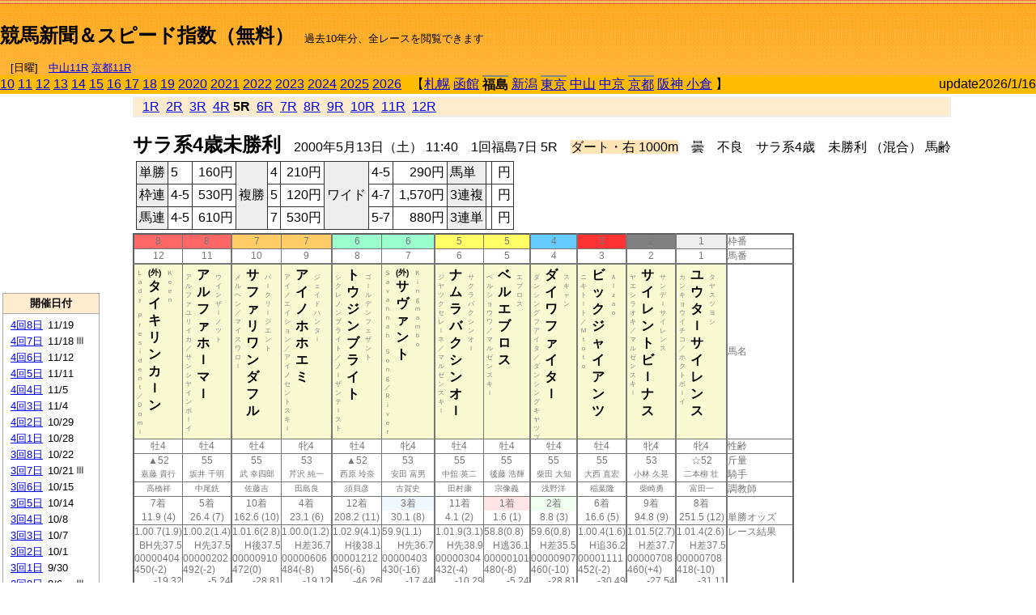

--- FILE ---
content_type: text/html; charset=Shift_JIS
request_url: http://jiro8.sakura.ne.jp/index.php?code=0003010705
body_size: 59278
content:
<!DOCTYPE HTML PUBLIC "-//W3C//DTD HTML 4.01 Transitional//EN">

<html lang="ja">

<head>
<!--<meta http-equiv="Content-Type" content="text/html; charset=Shift_JIS">-->
<!--<meta http-equiv="Content-Type" content="text/html; charset=UTF-8">-->
<meta http-equiv="Content-Type" content="text/html; charset=Shift_JIS">

<meta http-equiv="Content-Script-Type" content="text/javascript">
<META name="y_key" content="0b403f35a5bcfbbe">
<meta name="description" content="スピード指数、競馬新聞、出馬表、馬柱、先行指数、ペース指数、上がり指数、レース結果を無料で過去１０年分閲覧できます。西田式をベースに穴馬を予想でき的中率、回収率も高いコンピュータ馬券">
<meta name="keywords" content="競馬新聞,無料,スピード指数,出馬表,馬柱,予想,穴,西田式,過去,結果">
<LINK rel="stylesheet" type="text/css" href="style12.css" media="all" />
<LINK rel="stylesheet" type="text/css" href="style32.css" media="print" />
<!--<link rel="stylesheet" type="text/css" href="pstyle.css" media="print" />-->

<title>競馬新聞＆スピード指数（無料）</title>



<style type="text/css">
<!--
	@media print {
		.no_print {display:none;}
	}
	@page { margin-top: 20px; margin-bottom: 0px;}
-->
</style>

<script type="text/javascript">
<!--
function dbcl(row) {
	url = "index.php?code=";
	window.open(url + row  ,"OpenWindow","");
}
function dbcl2(row) {
	url = "index.php?code=";
	window.open(url + row + "&code2=1"  ,"_self","");
}
//-->
</script>

<!-- google analytics -->




</head>



<body bgcolor="#FFFFFF" leftmargin="0" topmargin="0" rightmargin="0" marginwidth="0" marginheight="0">



<table width='100%' border='0' cellspacing='0' cellpadding='0' background='top_back.gif' summary='馬柱' class='no_print'><tr><td height='75' valign='top' nowrap><b><font size='+2'><br><a href='https://jiro8.sakura.ne.jp/' class=ca1>競馬新聞＆スピード指数（無料）</a></font></b><font size='-1'>　過去10年分、全レースを閲覧できます<br><br>　[日曜]　<a href='/index.php?code=2606010711'>中山11R</a> <a href='/index.php?code=2608010711'>京都11R</a></font></td><td nowrap></td><td valign='top' align='right' nowrap><b><div style='display: inline-block; _display: inline;'><table><tr><td height='1'></td></tr></table>
<script async src="https://pagead2.googlesyndication.com/pagead/js/adsbygoogle.js?client=ca-pub-8377013184421915"
     crossorigin="anonymous"></script>
<!-- 9 -->
<ins class="adsbygoogle"
     style="display:inline-block;width:468px;height:60px"
     data-ad-client="ca-pub-8377013184421915"
     data-ad-slot="2362522969"></ins>
<script>
     (adsbygoogle = window.adsbygoogle || []).push({});
</script>




</div></b></td></tr></table><table border=0 cellspacing=0 cellpadding=0 bgcolor='#ffbb00' summary='-' class='no_print'><tr><td nowrap><a href='https://jiro8.sakura.ne.jp/index.php?code=1003010705'>10</a> <a href='https://jiro8.sakura.ne.jp/index.php?code=1103010705'>11</a> <a href='https://jiro8.sakura.ne.jp/index.php?code=1203010705'>12</a> <a href='https://jiro8.sakura.ne.jp/index.php?code=1303010705'>13</a> <a href='https://jiro8.sakura.ne.jp/index.php?code=1403010705'>14</a> <a href='https://jiro8.sakura.ne.jp/index.php?code=1503010705'>15</a> <a href='https://jiro8.sakura.ne.jp/index.php?code=1603010705'>16</a> <a href='https://jiro8.sakura.ne.jp/index.php?code=1703010705'>17</a> <a href='https://jiro8.sakura.ne.jp/index.php?code=1803010705'>18</a> <a href='https://jiro8.sakura.ne.jp/index.php?code=1903010705'>19</a> <a href='https://jiro8.sakura.ne.jp/index.php?code=2003010705'>2020</a> <a href='https://jiro8.sakura.ne.jp/index.php?code=2103010705'>2021</a> <a href='https://jiro8.sakura.ne.jp/index.php?code=2203010705'>2022</a> <a href='https://jiro8.sakura.ne.jp/index.php?code=2303010705'>2023</a> <a href='https://jiro8.sakura.ne.jp/index.php?code=2403010705'>2024</a> <a href='https://jiro8.sakura.ne.jp/index.php?code=2503010705'>2025</a> <a href='https://jiro8.sakura.ne.jp/index.php?code=2603010705'>2026</a> </td><td align='left' nowrap width='100%'><table border=0 cellspacing=0 cellpadding=0 bordercolor='#ffbb00' summary='-'><tr><td>&nbsp;&nbsp;&nbsp;【</td><td nowrap><a href='https://jiro8.sakura.ne.jp/index.php?code=0001999905'>札幌</a></td><td>&nbsp;</td><td nowrap><a href='https://jiro8.sakura.ne.jp/index.php?code=0002999905'>函館</a></td><td>&nbsp;</td><td nowrap class='c81'><b>福島</b></td><td>&nbsp;</td><td nowrap><a href='https://jiro8.sakura.ne.jp/index.php?code=0004999905'>新潟</a></td><td>&nbsp;</td><td nowrap class='c81'><a href='https://jiro8.sakura.ne.jp/index.php?code=0005020705'>東京</a></td><td>&nbsp;</td><td nowrap><a href='https://jiro8.sakura.ne.jp/index.php?code=0006999905'>中山</a></td><td>&nbsp;</td><td nowrap><a href='https://jiro8.sakura.ne.jp/index.php?code=0007999905'>中京</a></td><td>&nbsp;</td><td nowrap class='c81'><a href='https://jiro8.sakura.ne.jp/index.php?code=0008030705'>京都</a></td><td>&nbsp;</td><td nowrap><a href='https://jiro8.sakura.ne.jp/index.php?code=0009999905'>阪神</a></td><td>&nbsp;</td><td nowrap><a href='https://jiro8.sakura.ne.jp/index.php?code=0010999905'>小倉</a></td><td>&nbsp;</td><td>】</td></tr></table></td><td align='right' nowrap>update2026/1/16</td></tr></table><table summary='-'><tr><TD valign='top'><TABLE width=120 cellspacing=0 cellpadding=0 border=0 summary='-' class='no_print'><tr><td>
<script async src="//pagead2.googlesyndication.com/pagead/js/adsbygoogle.js"></script>
<!-- 6 -->
<ins class="adsbygoogle"
     style="display:inline-block;width:120px;height:240px"
     data-ad-client="ca-pub-8377013184421915"
     data-ad-slot="2599712389"></ins>
<script>
(adsbygoogle = window.adsbygoogle || []).push({});
</script>


</td></tr><tr><td height='3'></td></tr></table><TABLE width='120' cellspacing='0' cellpadding='0' border='0' summary='-' class='no_print'><tr bgcolor='#AAAAAA'><td><TABLE width='100%' cellspacing='1' cellpadding='3' border='0' summary='-'><tr><td bgcolor='#FFEBCD' width='180' align='center'><b><font size='-1'>開催日付</font></b></td></tr><TR><TD bgcolor='#FFFFFF'><table cellpadding='0' summary='-'><tr><td class='f21'>&nbsp;<a href='https://jiro8.sakura.ne.jp/index.php?code=0003040805'>4回8日</a></td><td class='f21'>11/19</td><td class='f22'>
</td></tr><tr><td class='f21'>&nbsp;<a href='https://jiro8.sakura.ne.jp/index.php?code=0003040705'>4回7日</a></td><td class='f21'>11/18</td><td class='f22'>Ⅲ
</td></tr><tr><td class='f21'>&nbsp;<a href='https://jiro8.sakura.ne.jp/index.php?code=0003040605'>4回6日</a></td><td class='f21'>11/12</td><td class='f22'>
</td></tr><tr><td class='f21'>&nbsp;<a href='https://jiro8.sakura.ne.jp/index.php?code=0003040505'>4回5日</a></td><td class='f21'>11/11</td><td class='f22'>
</td></tr><tr><td class='f21'>&nbsp;<a href='https://jiro8.sakura.ne.jp/index.php?code=0003040405'>4回4日</a></td><td class='f21'>11/5</td><td class='f22'>
</td></tr><tr><td class='f21'>&nbsp;<a href='https://jiro8.sakura.ne.jp/index.php?code=0003040305'>4回3日</a></td><td class='f21'>11/4</td><td class='f22'>
</td></tr><tr><td class='f21'>&nbsp;<a href='https://jiro8.sakura.ne.jp/index.php?code=0003040205'>4回2日</a></td><td class='f21'>10/29</td><td class='f22'>
</td></tr><tr><td class='f21'>&nbsp;<a href='https://jiro8.sakura.ne.jp/index.php?code=0003040105'>4回1日</a></td><td class='f21'>10/28</td><td class='f22'>
</td></tr><tr><td class='f21'>&nbsp;<a href='https://jiro8.sakura.ne.jp/index.php?code=0003030805'>3回8日</a></td><td class='f21'>10/22</td><td class='f22'>
</td></tr><tr><td class='f21'>&nbsp;<a href='https://jiro8.sakura.ne.jp/index.php?code=0003030705'>3回7日</a></td><td class='f21'>10/21</td><td class='f22'>Ⅲ
</td></tr><tr><td class='f21'>&nbsp;<a href='https://jiro8.sakura.ne.jp/index.php?code=0003030605'>3回6日</a></td><td class='f21'>10/15</td><td class='f22'>
</td></tr><tr><td class='f21'>&nbsp;<a href='https://jiro8.sakura.ne.jp/index.php?code=0003030505'>3回5日</a></td><td class='f21'>10/14</td><td class='f22'>
</td></tr><tr><td class='f21'>&nbsp;<a href='https://jiro8.sakura.ne.jp/index.php?code=0003030405'>3回4日</a></td><td class='f21'>10/8</td><td class='f22'>
</td></tr><tr><td class='f21'>&nbsp;<a href='https://jiro8.sakura.ne.jp/index.php?code=0003030305'>3回3日</a></td><td class='f21'>10/7</td><td class='f22'>
</td></tr><tr><td class='f21'>&nbsp;<a href='https://jiro8.sakura.ne.jp/index.php?code=0003030205'>3回2日</a></td><td class='f21'>10/1</td><td class='f22'>
</td></tr><tr><td class='f21'>&nbsp;<a href='https://jiro8.sakura.ne.jp/index.php?code=0003030105'>3回1日</a></td><td class='f21'>9/30</td><td class='f22'>
</td></tr><tr><td class='f21'>&nbsp;<a href='https://jiro8.sakura.ne.jp/index.php?code=0003020805'>2回8日</a></td><td class='f21'>8/6</td><td class='f22'>Ⅲ
</td></tr><tr><td class='f21'>&nbsp;<a href='https://jiro8.sakura.ne.jp/index.php?code=0003020705'>2回7日</a></td><td class='f21'>8/5</td><td class='f22'>
</td></tr><tr><td class='f21'>&nbsp;<a href='https://jiro8.sakura.ne.jp/index.php?code=0003020605'>2回6日</a></td><td class='f21'>7/30</td><td class='f22'>
</td></tr><tr><td class='f21'>&nbsp;<a href='https://jiro8.sakura.ne.jp/index.php?code=0003020505'>2回5日</a></td><td class='f21'>7/29</td><td class='f22'>
</td></tr><tr><td class='f21'>&nbsp;<a href='https://jiro8.sakura.ne.jp/index.php?code=0003020405'>2回4日</a></td><td class='f21'>7/23</td><td class='f22'>
</td></tr><tr><td class='f21'>&nbsp;<a href='https://jiro8.sakura.ne.jp/index.php?code=0003020305'>2回3日</a></td><td class='f21'>7/22</td><td class='f22'>
</td></tr><tr><td class='f21'>&nbsp;<a href='https://jiro8.sakura.ne.jp/index.php?code=0003020205'>2回2日</a></td><td class='f21'>7/16</td><td class='f22'>
</td></tr><tr><td class='f21'>&nbsp;<a href='https://jiro8.sakura.ne.jp/index.php?code=0003020105'>2回1日</a></td><td class='f21'>7/15</td><td class='f22'>
</td></tr><tr><td class='f21'>&nbsp;<a href='https://jiro8.sakura.ne.jp/index.php?code=0003010805'>1回8日</a></td><td class='f21'>5/14</td><td class='f22'>Ⅲ
</td></tr><tr><td class='f21'>&nbsp;&nbsp;<b>1回7日</b></td><td class='f21'>5/13</td><td class='f22'>
</td></tr><tr><td class='f21'>&nbsp;<a href='https://jiro8.sakura.ne.jp/index.php?code=0003010605'>1回6日</a></td><td class='f21'>5/7</td><td class='f22'>
</td></tr><tr><td class='f21'>&nbsp;<a href='https://jiro8.sakura.ne.jp/index.php?code=0003010505'>1回5日</a></td><td class='f21'>5/6</td><td class='f22'>
</td></tr><tr><td class='f21'>&nbsp;<a href='https://jiro8.sakura.ne.jp/index.php?code=0003010405'>1回4日</a></td><td class='f21'>4/30</td><td class='f22'>
</td></tr><tr><td class='f21'>&nbsp;<a href='https://jiro8.sakura.ne.jp/index.php?code=0003010305'>1回3日</a></td><td class='f21'>4/29</td><td class='f22'>
</td></tr><tr><td class='f21'>&nbsp;<a href='https://jiro8.sakura.ne.jp/index.php?code=0003010205'>1回2日</a></td><td class='f21'>4/23</td><td class='f22'>
</td></tr><tr><td class='f21'>&nbsp;<a href='https://jiro8.sakura.ne.jp/index.php?code=0003010105'>1回1日</a></td><td class='f21'>4/22</td><td class='f22'>
</td></tr><tr><td>&nbsp;</td></tr></table></TD></TR><tr><td bgcolor='#FFEBCD' width='180' align='center'><b><font size='-1'>Menu</font></b></td></tr><TR><TD bgcolor='#FFFFFF'><table cellpadding='0' summary='-'><tr><td>&nbsp;<a href='index.php'><font size='-1'>トップページ</font></a></td></tr><tr><td>&nbsp;<a href='https://jiro8.sakura.ne.jp/index2.php?code=0003010705' target='_blank'><font size='-1'>横書き版</font></a></td></tr><tr><td>&nbsp;<a href='speed.html' target='_blank'><font size='-1'>ｽﾋﾟｰﾄﾞ指数の説明</font></a></td></tr><tr><td>&nbsp;<a href='ranking.php' target='_blank'><font size='-1'>ランキング</font></a></td></tr><tr><td>&nbsp; </td></tr><tr><td height="15"></td></tr>



</table>
</td></tr></TABLE></td></tr></TABLE>

<!--<font size=-1>update 2009/12/20</font>-->
<font size=-2 class="no_print">&nbsp;当サイトはリンクフリーです</font>
<br class="no_print"><font size=-1 class="no_print">*出馬表は前日更新</font><br>
<font size=-2 class="no_print">&nbsp;<a href='https://form1.fc2.com/form/?id=746822' target="_blank">問い合わせ</a></font>


</TD><td>&nbsp;　
</td><td valign="top">


<table width="100%" border="1" cellpadding="2" cellspacing="0" bordercolor="#eeeeee" summary="-" class="no_print"><tr><td  bgcolor="#FFEBCD">
&nbsp; <a href='https://jiro8.sakura.ne.jp/index.php?code=0003010701'>1R</a>&nbsp; <a href='https://jiro8.sakura.ne.jp/index.php?code=0003010702'>2R</a>&nbsp; <a href='https://jiro8.sakura.ne.jp/index.php?code=0003010703'>3R</a>&nbsp; <a href='https://jiro8.sakura.ne.jp/index.php?code=0003010704'>4R</a>&nbsp;<b>5R</b>&nbsp; <a href='https://jiro8.sakura.ne.jp/index.php?code=0003010706'>6R</a>&nbsp; <a href='https://jiro8.sakura.ne.jp/index.php?code=0003010707'>7R</a>&nbsp; <a href='https://jiro8.sakura.ne.jp/index.php?code=0003010708'>8R</a>&nbsp; <a href='https://jiro8.sakura.ne.jp/index.php?code=0003010709'>9R</a>&nbsp; <a href='https://jiro8.sakura.ne.jp/index.php?code=0003010710'>10R</a>&nbsp; <a href='https://jiro8.sakura.ne.jp/index.php?code=0003010711'>11R</a>&nbsp; <a href='https://jiro8.sakura.ne.jp/index.php?code=0003010712'>12R</a>
</td></tr></table>



<br class="no_print">

<NOBR><b><font size='+2'>サラ系4歳未勝利</font></b>　2000年5月13日（土） 11:40　1回福島7日 5R　<font style='background-color:#FFE4B5'>ダート・右 1000m</font>　曇　不良　サラ系4歳　未勝利 （混合） 馬齢</NOBR><table class="no_print" cellspacing=3 summary="-"><tr><td><table class="ct5" border=1 cellpadding=3 cellspacing=0 summary="-"><tr><td bgcolor='#eeeeee'>単勝</td><td>5</td><td align=right>&nbsp;160円</td><td bgcolor='#eeeeee' rowspan=3>複勝</td><td>4</td><td align=right>&nbsp;210円</td><td bgcolor='#eeeeee' rowspan=3>ワイド</td><td>4-5</td><td align=right>&nbsp;290円</td><td bgcolor='#eeeeee'>馬単</td><td></td><td align=right>&nbsp;円</td></tr><tr><td bgcolor='#eeeeee'>枠連</td><td>4-5</td><td align=right>&nbsp;530円</td><td>5</td><td align=right>&nbsp;120円</td><td>4-7</td><td align=right>&nbsp;1,570円</td><td bgcolor='#eeeeee'>3連複</td><td></td><td align=right>&nbsp;円</td></tr><tr><td bgcolor='#eeeeee'>馬連</td><td>4-5</td><td align=right>&nbsp;610円</td><td>7</td><td align=right>&nbsp;530円</td><td>5-7</td><td align=right>&nbsp;880円</td><td bgcolor='#eeeeee'>3連単</td><td></td><td align=right>&nbsp;円</td></tr></table><td></tr></table><table class=c1 border=0 cellpadding=0 cellspacing=0 summary="-"><tr><td bgcolor="#FF6666" class=c21>8</td><td bgcolor="#FF6666" class=c31>8</td><td bgcolor="#FFCC66" class=c21>7</td><td bgcolor="#FFCC66" class=c31>7</td><td bgcolor="#99FFCC" class=c21>6</td><td bgcolor="#99FFCC" class=c31>6</td><td bgcolor="#FFFF66" class=c21>5</td><td bgcolor="#FFFF66" class=c31>5</td><td bgcolor="#66CCFF" class=c31>4</td><td bgcolor="#FF3333" class=c31>3</td><td bgcolor="#808080" class=c31>2</td><td bgcolor="#eeeeee" class=c31>1</td><td class=c54>枠番</td></tr><tr><td class=c22>12</td><td class=c32>11</td><td class=c22>10</td><td class=c32>9</td><td class=c22>8</td><td class=c32>7</td><td class=c22>6</td><td class=c32>5</td><td class=c32>4</td><td class=c32>3</td><td class=c32>2</td><td class=c32>1</td><td class=c57>馬番</td></tr><tr><td class=c23><table border=0 cellpadding=3 cellspacing=0><tr><td class=c232 rowspan=2>Ｌ<br>ａ<br>ｄ<br>ｙ<br>　<br>Ｐ<br>ｒ<br>ｅ<br>ｓ<br>ｉ<br>ｄ<br>ｅ<br>ｎ<br>ｔ<br>／<br>Ｄ<br>ｏ<br>ｍ<br>ｉ<br></td><td class=c231 rowspan=2><font size=-2>(外)</font><br>タ<br>イ<br>キ<br>リ<br>ン<br>カ<br>ｌ<br>ン<br></td><td class=c232>Ｋ<br>ｅ<br>ｅ<br>ｎ<br></td></tr><tr><td class=c101 valign=bottom>　<br>　<br>　<br></td></tr></table></td><td class=c33><table border=0 cellpadding=3 cellspacing=0><tr><td class=c232 rowspan=2>ア<br>ル<br>フ<br>ァ<br>ユ<br>リ<br>イ<br>カ<br>／<br>サ<br>ン<br>シ<br>ヤ<br>イ<br>ン<br>ボ<br>ｌ<br>イ<br>
<br></td><td class=c231 rowspan=2>ア<br>ル<br>フ<br>ァ<br>ホ<br>ｌ<br>マ<br>ｌ<br></td><td class=c232>ウ<br>イ<br>ン<br>ザ<br>ｌ<br>ノ<br>ツ<br>ト<br></td></tr><tr><td class=c101 valign=bottom>　<br>　<br>　<br></td></tr></table></td><td class=c23><table border=0 cellpadding=3 cellspacing=0><tr><td class=c232 rowspan=2>メ<br>ル<br>ヘ<br>ン<br>／<br>マ<br>イ<br>ス<br>ワ<br>ロ<br>ｌ<br>
<br></td><td class=c231 rowspan=2>サ<br>フ<br>ァ<br>リ<br>ワ<br>ン<br>ダ<br>フ<br>ル<br></td><td class=c232>パ<br>ｌ<br>ク<br>リ<br>ｌ<br>ジ<br>エ<br>ン<br>ト<br></td></tr><tr><td class=c101 valign=bottom>　<br>　<br>　<br></td></tr></table></td><td class=c33><table border=0 cellpadding=3 cellspacing=0><tr><td class=c232 rowspan=2>ア<br>イ<br>ノ<br>エ<br>イ<br>シ<br>ョ<br>ン<br>／<br>ア<br>イ<br>ノ<br>セ<br>ン<br>ト<br>ス<br>キ<br>ｌ<br>
<br></td><td class=c231 rowspan=2>ア<br>イ<br>ノ<br>ホ<br>ホ<br>エ<br>ミ<br></td><td class=c232>ジ<br>ェ<br>イ<br>ド<br>ハ<br>ン<br>タ<br>ｌ<br></td></tr><tr><td class=c101 valign=bottom>　<br>　<br>　<br></td></tr></table></td><td class=c23><table border=0 cellpadding=3 cellspacing=0><tr><td class=c232 rowspan=2>シ<br>ク<br>レ<br>ノ<br>ン<br>ブ<br>ラ<br>イ<br>ト<br>／<br>ノ<br>ｌ<br>ザ<br>ン<br>テ<br>ｌ<br>ス<br>ト<br>
<br></td><td class=c231 rowspan=2>ト<br>ウ<br>ジ<br>ン<br>ブ<br>ラ<br>イ<br>ト<br></td><td class=c232>ゴ<br>ｌ<br>ル<br>デ<br>ン<br>フ<br>ェ<br>ザ<br>ン<br>ト<br></td></tr><tr><td class=c101 valign=bottom>　<br>　<br>　<br></td></tr></table></td><td class=c33><table border=0 cellpadding=3 cellspacing=0><tr><td class=c232 rowspan=2>Ｓ<br>ａ<br>ｖ<br>ａ<br>ｎ<br>ｎ<br>ａ<br>ｈ<br>　<br>Ｓ<br>ｏ<br>ｎ<br>ｇ<br>／<br>Ｒ<br>ｉ<br>ｖ<br>ｅ<br>ｒ<br></td><td class=c231 rowspan=2><font size=-2>(外)</font><br>サ<br>ヴ<br>ァ<br>ン<br>ト<br></td><td class=c232>Ｋ<br>ｉ<br>ｎ<br>ｇ<br>ｍ<br>ａ<br>ｍ<br>ｂ<br>ｏ<br></td></tr><tr><td class=c101 valign=bottom>　<br>　<br>　<br></td></tr></table></td><td class=c23><table border=0 cellpadding=3 cellspacing=0><tr><td class=c232 rowspan=2>ジ<br>ヤ<br>ツ<br>ク<br>セ<br>レ<br>ｌ<br>ネ<br>／<br>マ<br>ル<br>ゼ<br>ン<br>ス<br>キ<br>ｌ<br>
<br></td><td class=c231 rowspan=2>ナ<br>ム<br>ラ<br>バ<br>ク<br>シ<br>ン<br>オ<br>ｌ<br></td><td class=c232>サ<br>ク<br>ラ<br>バ<br>ク<br>シ<br>ン<br>オ<br>ｌ<br></td></tr><tr><td class=c101 valign=bottom>　<br>　<br>　<br></td></tr></table></td><td class=c33><table border=0 cellpadding=3 cellspacing=0><tr><td class=c232 rowspan=2>ベ<br>ル<br>シ<br>ョ<br>ウ<br>ワ<br>／<br>マ<br>ル<br>ゼ<br>ン<br>ス<br>キ<br>ｌ<br>
<br></td><td class=c231 rowspan=2>ベ<br>ル<br>エ<br>ブ<br>ロ<br>ス<br></td><td class=c232>エ<br>ブ<br>ロ<br>ス<br></td></tr><tr><td class=c101 valign=bottom>　<br>　<br>　<br></td></tr></table></td><td class=c33><table border=0 cellpadding=3 cellspacing=0><tr><td class=c232 rowspan=2>ダ<br>ン<br>シ<br>ン<br>グ<br>フ<br>ア<br>イ<br>タ<br>／<br>ダ<br>ン<br>シ<br>ン<br>グ<br>キ<br>ヤ<br>ツ<br>プ<br></td><td class=c231 rowspan=2>ダ<br>イ<br>ワ<br>フ<br>ァ<br>イ<br>タ<br>ｌ<br></td><td class=c232>ス<br>キ<br>ャ<br>ン<br></td></tr><tr><td class=c101 valign=bottom>　<br>　<br>　<br></td></tr></table></td><td class=c33><table border=0 cellpadding=3 cellspacing=0><tr><td class=c232 rowspan=2>ニ<br>キ<br>ト<br>ｌ<br>ト<br>／<br>Ｍ<br>ｔ<br>ｏ<br>ｔ<br>ｏ<br>
<br></td><td class=c231 rowspan=2>ビ<br>ッ<br>ク<br>ジ<br>ャ<br>イ<br>ア<br>ン<br>ツ<br></td><td class=c232>Ａ<br>ｌ<br>ｚ<br>ａ<br>ｏ<br></td></tr><tr><td class=c101 valign=bottom>　<br>　<br>　<br></td></tr></table></td><td class=c33><table border=0 cellpadding=3 cellspacing=0><tr><td class=c232 rowspan=2>ヤ<br>エ<br>シ<br>ラ<br>オ<br>キ<br>／<br>マ<br>ル<br>ゼ<br>ン<br>ス<br>キ<br>ｌ<br>
<br></td><td class=c231 rowspan=2>サ<br>イ<br>レ<br>ン<br>ト<br>ビ<br>ｌ<br>ナ<br>ス<br></td><td class=c232>サ<br>ン<br>デ<br>ｌ<br>サ<br>イ<br>レ<br>ン<br>ス<br></td></tr><tr><td class=c101 valign=bottom>　<br>　<br>　<br></td></tr></table></td><td class=c33><table border=0 cellpadding=3 cellspacing=0><tr><td class=c232 rowspan=2>カ<br>ン<br>キ<br>ョ<br>ウ<br>イ<br>チ<br>コ<br>／<br>ホ<br>ク<br>ト<br>ボ<br>ｌ<br>イ<br>
<br></td><td class=c231 rowspan=2>ユ<br>ウ<br>タ<br>ｌ<br>サ<br>イ<br>レ<br>ン<br>ス<br></td><td class=c232>タ<br>ヤ<br>ス<br>ツ<br>ヨ<br>シ<br></td></tr><tr><td class=c101 valign=bottom>　<br>　<br>　<br></td></tr></table></td><td class=c54>馬名</td></tr><tr><td class=c21>牡4</td><td class=c31>牡4</td><td class=c21>牡4</td><td class=c31>牝4</td><td class=c21>牡4</td><td class=c31>牝4</td><td class=c21>牡4</td><td class=c31>牡4</td><td class=c31>牡4</td><td class=c31>牡4</td><td class=c31>牝4</td><td class=c31>牝4</td><td class=c54>性齢</td></tr><tr><td class=c24>▲52</td><td class=c34>55</td><td class=c24>55</td><td class=c34>53</td><td class=c24>▲52</td><td class=c34>53</td><td class=c24>55</td><td class=c34>55</td><td class=c34>55</td><td class=c34>55</td><td class=c34>53</td><td class=c34>☆52</td><td class=c53>斤量</td></tr><tr class=c2><td class=c21>嘉藤 貴行</td><td class=c31>坂井 千明</td><td class=c21>武 幸四郎</td><td class=c31>芹沢 純一</td><td class=c21>西原 玲奈</td><td class=c31>安田 富男</td><td class=c21>中舘 英二</td><td class=c31>後藤 浩輝</td><td class=c31>柴田 大知</td><td class=c31>大西 直宏</td><td class=c31>小林 久晃</td><td class=c31>二本柳 壮</td><td class=c56>騎手</td></tr><tr class=c2><td class=c21>高橋祥</td><td class=c31>中尾銑</td><td class=c21>佐藤吉</td><td class=c31>田島良</td><td class=c21>須貝彦</td><td class=c31>古賀史</td><td class=c21>田村康</td><td class=c31>宗像義</td><td class=c31>浅野洋</td><td class=c31>稲葉隆</td><td class=c31>柴崎勇</td><td class=c31>富田一</td><td class=c56>調教師</td></tr><tr><td class=c24>7着</td><td class=c34>5着</td><td class=c24>10着</td><td class=c34>4着</td><td class=c24>12着</td><td bgcolor='#F0F8FF' class=c34>3着</td><td class=c24>11着</td><td bgcolor='#ffe5e5' class=c34>1着</td><td bgcolor='#F0FFF0' class=c34>2着</td><td class=c34>6着</td><td class=c34>9着</td><td class=c34>8着</td><td class=c53></td></tr><tr><td class=c21>11.9 (4)</td><td class=c31>26.4 (7)</td><td class=c21>162.6 (10)</td><td class=c31>23.1 (6)</td><td class=c21>208.2 (11)</td><td class=c31>30.1 (8)</td><td class=c21>4.1 (2)</td><td class=c31>1.6 (1)</td><td class=c31>8.8 (3)</td><td class=c31>16.6 (5)</td><td class=c31>94.8 (9)</td><td class=c31>251.5 (12)</td><td class=c54>単勝オッズ</td></tr><tr><td class=c25>1.00.7(1.9)</td><td class=c35>1.00.2(1.4)</td><td class=c25>1.01.6(2.8)</td><td class=c35>1.00.0(1.2)</td><td class=c25>1.02.9(4.1)</td><td class=c35>59.9(1.1)</td><td class=c25>1.01.9(3.1)</td><td class=c35>58.8(0.8)</td><td class=c35>59.6(0.8)</td><td class=c35>1.00.4(1.6)</td><td class=c35>1.01.5(2.7)</td><td class=c35>1.01.4(2.6)</td><td class=c53>レース結果</td></tr><tr><td class=c27>BH先37.5</td><td class=c37>H先37.5</td><td class=c27>H後37.5</td><td class=c37>H差36.7</td><td class=c27>H後38.1</td><td class=c37>H先36.7</td><td class=c27>H先38.9</td><td class=c37>H逃36.1</td><td class=c37>H差35.5</td><td class=c37>H追36.2</td><td class=c37>H差37.7</td><td class=c37>H差37.5</td><td class=c53></td></tr><tr><td class=c25>00000404</td><td class=c35>00000202</td><td class=c25>00000910</td><td class=c35>00000606</td><td class=c25>00001212</td><td class=c35>00000403</td><td class=c25>00000304</td><td class=c35>00000101</td><td class=c35>00000907</td><td class=c35>00001111</td><td class=c35>00000708</td><td class=c35>00000708</td><td class=c53></td></tr><tr><td class=c25>450(-2)</td><td class=c35>492(-2)</td><td class=c25>472(0)</td><td class=c35>484(-8)</td><td class=c25>456(-6)</td><td class=c35>430(-16)</td><td class=c25>432(-4)</td><td class=c35>480(-8)</td><td class=c35>460(-10)</td><td class=c35>452(-2)</td><td class=c35>460(+4)</td><td class=c35>418(-10)</td><td class=c53></td></tr><tr><td class=c27>-19.32</td><td class=c37>-5.24</td><td class=c27>-28.81</td><td class=c37>-19.12</td><td class=c27>-46.26</td><td class=c37>-17.44</td><td class=c27>-10.29</td><td class=c37>-5.24</td><td class=c37>-28.81</td><td class=c37>-30.49</td><td class=c37>-27.54</td><td class=c37>-31.11</td><td class=c53></td></tr><tr><td class=c27>-6.32</td><td class=c37>7.75</td><td class=c27>-15.81</td><td class=c37>-6.12</td><td class=c27>-33.26</td><td class=c37>-4.44</td><td class=c27>2.70</td><td class=c37>7.75</td><td class=c37>-15.81</td><td class=c37>-17.49</td><td class=c37>-14.54</td><td class=c37>-18.11</td><td class=c53></td></tr><tr><td class=c27>-32.24</td><td class=c37>-31.91</td><td class=c27>-31.91</td><td class=c37>-18.66</td><td class=c27>-42.35</td><td class=c37>-18.66</td><td class=c27>-55.48</td><td class=c37>-8.34</td><td class=c37>1.75</td><td class=c37>-10.02</td><td class=c37>-35.50</td><td class=c37>-32.24</td><td class=c53></td></tr><tr><td class=c27>41.42</td><td class=c37>55.83</td><td class=c27>32.27</td><td class=c37>55.20</td><td class=c27>4.38</td><td class=c37>56.89</td><td class=c27>27.22</td><td class=c37>79.40</td><td class=c37>65.94</td><td class=c37>52.47</td><td class=c37>29.95</td><td class=c37>29.63</td><td nowrap class=c53></td></tr><tr><td class=c21></td><td class=c31></td><td class=c21></td><td class=c31></td><td class=c21></td><td class=c31></td><td class=c21></td><td class=c31></td><td class=c31></td><td class=c31></td><td class=c31></td><td class=c31></td><td class=c54></td></tr><tr><td class=c24>△</td><td class=c34></td><td class=c24></td><td class=c34></td><td class=c24></td><td class=c34></td><td class=c24>○</td><td class=c34>◎</td><td class=c34>▲</td><td class=c34>△</td><td class=c34></td><td class=c34></td><td class=c24>本紙)独自指数</td></tr><tr><td class=c24>▲</td><td class=c34>△</td><td class=c24></td><td class=c34>△</td><td class=c24></td><td class=c34></td><td class=c24></td><td class=c34>○</td><td class=c34>◎</td><td class=c34></td><td class=c34></td><td class=c34></td><td class=c24>SP指数補正後</td></tr><tr><td class=c221>▲</td><td class=c321>△</td><td class=c221></td><td class=c321>△</td><td class=c221></td><td class=c321></td><td class=c221></td><td class=c321>◎</td><td class=c321>○</td><td class=c321></td><td class=c321></td><td class=c321></td><td class=c321>前走の指数</td></tr><tr><td class=c25></td><td class=c35></td><td class=c25></td><td class=c35></td><td class=c25></td><td class=c35></td><td bgcolor='#F0F8FF' class=c25></td><td bgcolor='#F0FFF0' class=c35></td><td class=c35></td><td class=c35></td><td class=c35></td><td class=c35></td><td class=c53></td></tr><tr><td class=c25>05/07東曇</td><td class=c35>04/29東晴</td><td class=c251>10/30東晴</td><td class=c35>04/29京晴</td><td class=c25>05/06京晴</td><td class=c35>04/29福曇</td><td bgcolor='#F0F8FF' class=c25>04/30福晴</td><td bgcolor='#F0FFF0' class=c351>01/22山晴</td><td class=c35>05/07東晴</td><td class=c35>04/22福晴</td><td class=c35>04/22福晴</td><td class=c35>04/15山雨</td><td class=c53>前走の成績</td></tr><tr><td ondblclick='dbcl(0005020602)'  class=c25>未勝利</td><td ondblclick='dbcl(0005020303)'  class=c35>未勝利</td><td ondblclick='dbcl(9905040701)'  class=c25>未勝利</td><td ondblclick='dbcl(0008030301)'  class=c35>未勝利</td><td ondblclick='dbcl(0008030503)'  class=c25>未勝利</td><td ondblclick='dbcl(0003010304)'  class=c35>未勝利</td><td bgcolor='#F0F8FF' ondblclick='dbcl(0003010406)'  class=c25>未勝利</td><td bgcolor='#F0FFF0' ondblclick='dbcl(0006010703)'  class=c35>新馬</td><td ondblclick='dbcl(0005020604)'  class=c35>未勝利</td><td ondblclick='dbcl(0003010104)'  class=c35>未勝利</td><td ondblclick='dbcl(0003010104)'  class=c35>未勝利</td><td ondblclick='dbcl(0006030703)'  class=c35>未勝利</td><td class=c53>レース名</td></tr><tr><td class=c25>ダ1200良</td><td class=c35>ダ1200良</td><td class=c25>芝1400良</td><td class=c35>ダ1200良</td><td class=c25>ダ1200良</td><td class=c35>ダ1000稍</td><td bgcolor='#F0F8FF' class=c25>芝1000良</td><td bgcolor='#F0FFF0' class=c35>ダ1200良</td><td class=c35>芝1400良</td><td class=c35>ダ1000不</td><td class=c35>ダ1000不</td><td class=c35>ダ1200良</td><td class=c53>コース</td></tr><tr><td class=c25>柴田善55</td><td class=c35>勝浦正55</td><td class=c25>横山典53</td><td class=c35>北沢伸53</td><td class=c25>西原玲52</td><td class=c35>大西直53</td><td bgcolor='#F0F8FF' class=c25>中舘英55</td><td bgcolor='#F0FFF0' class=c35>岡部幸55</td><td class=c35>蛯名正55</td><td class=c35>大西直55</td><td class=c35>小林久53</td><td class=c35>坂井千53</td><td class=c53>騎手,斤量</td></tr><tr><td class=c25>11ﾄ5番2</td><td class=c35>14ﾄ3番7</td><td class=c25>9ﾄ2番8</td><td class=c35>16ﾄ11番15</td><td class=c25>16ﾄ14番10</td><td class=c35>12ﾄ11番3</td><td bgcolor='#F0F8FF' class=c25>14ﾄ3番1</td><td bgcolor='#F0FFF0' class=c35>11ﾄ10番3</td><td class=c35>16ﾄ15番2</td><td class=c35>12ﾄ5番1</td><td class=c35>12ﾄ10番8</td><td class=c35>15ﾄ13番14</td><td nowrap class=c53>頭数,馬番,人気</td></tr><tr><td class=c30>1.14.5⑦</td><td class=c40>1.15.1⑦</td><td class=c30>1.26.0⑧</td><td class=c40>1.14.3④</td><td class=c30>1.17.7⑯</td><td class=c40>1.02.6⑨</td><td bgcolor='#F0F8FF' class=c30>58.9③</td><td bgcolor='#F0FFF0' class=c40>1.12.4②</td><td class=c40>1.23.3⑧</td><td class=c40>1.02.1⑤</td><td class=c40>1.02.2⑦</td><td class=c40>1.15.0⑬</td><td class=c53>タイム,(着順)</td></tr><tr><td class=c27>H先38.8</td><td class=c37>M先38.1</td><td class=c27>H差38.3</td><td class=c37>H先38.2</td><td class=c27>H後39.5</td><td class=c37>H先38.7</td><td bgcolor='#F0F8FF' class=c27>H逃35.9</td><td bgcolor='#F0FFF0' class=c37>H逃37.8</td><td class=c37>H追36.2</td><td class=c37>H差38.0</td><td class=c37>H先38.3</td><td class=c37>H後39.2</td><td nowrap class=c53>ﾍﾟｰｽ,脚質,上3F</td></tr><tr><td class=c25>00000403</td><td class=c35>00000405</td><td class=c25>00000505</td><td class=c35>00000201</td><td class=c25>00001516</td><td class=c35>00000305</td><td bgcolor='#F0F8FF' class=c25>00000101</td><td bgcolor='#F0FFF0' class=c35>00000101</td><td class=c35>00001514</td><td class=c35>00000607</td><td class=c35>00000405</td><td class=c35>00001110</td><td class=c53>通過順位</td></tr><tr><td class=c25>ｼﾞﾝﾃ(1.4)</td><td class=c35>ｱｽﾞｰ(1.8)</td><td class=c25>ﾂｼﾞﾉ(1.7)</td><td class=c35>ｽｶﾞﾉ(0.3)</td><td class=c25>ｴｲｼﾝ(4.9)</td><td class=c35>ｱｻｶﾎ(1.5)</td><td bgcolor='#F0F8FF' class=c25>ｲｰｸﾞ(0.2)</td><td bgcolor='#F0FFF0' class=c35>ﾊｾﾉﾊ(0)</td><td class=c35>ﾌﾘｰﾄ(1.1)</td><td class=c35>ﾗｯｷｰ(0.9)</td><td class=c35>ﾗｯｷｰ(1)</td><td class=c35>ﾊｺﾀﾞ(2.6)</td><td class=c53>ﾄｯﾌﾟ(ﾀｲﾑ差)</td></tr><tr><td class=c25>452(-2)7
</td><td class=c35>494(-4)6
</td><td class=c25>472(-4)9
</td><td class=c35>492(+6)10
</td><td class=c25>462(-)15
</td><td class=c35>446(+18)10
</td><td bgcolor='#F0F8FF' class=c25>436(-2)10
</td><td bgcolor='#F0FFF0' class=c35>488(-6)2
</td><td class=c35>470(-4)3
</td><td class=c35>454(-10)3
</td><td class=c35>456(-4)6
</td><td class=c35>428(-12)10
</td><td class=c53>馬体重()3F順</td></tr><tr><td class=c27>0.62</td><td class=c37>-15.77</td><td class=c27>-15.15</td><td class=c37>-11.97</td><td class=c27>-42.76</td><td class=c37>-19.13</td><td bgcolor='#F0F8FF' class=c27>-14.92</td><td bgcolor='#F0FFF0' class=c37>8.44</td><td class=c37>-4.17</td><td class=c37>-28.81</td><td class=c37>-29.22</td><td class=c37>-11.95</td><td class=c53>先行指数</td></tr><tr><td class=c27>11.62</td><td class=c37>-4.77</td><td class=c27>-11.15</td><td class=c37>-0.97</td><td class=c27>-31.76</td><td class=c37>-6.13</td><td bgcolor='#F0F8FF' class=c27>-4.92</td><td bgcolor='#F0FFF0' class=c37>19.44</td><td class=c37>-0.17</td><td class=c37>-15.81</td><td class=c37>-16.22</td><td class=c37>-0.95</td><td class=c53>ペース指数</td></tr><tr><td class=c27>-30.77</td><td class=c37>-19.78</td><td class=c27>-36.53</td><td class=c37>-26.44</td><td class=c27>-44.48</td><td class=c37>-51.73</td><td bgcolor='#F0F8FF' class=c27>-32.04</td><td bgcolor='#F0FFF0' class=c37>-25</td><td class=c37>-10.74</td><td class=c37>-40.33</td><td class=c37>-45.60</td><td class=c37>-44.71</td><td class=c53>上がり指数</td></tr><tr><td class=c27>60.84</td><td class=c37>55.44</td><td class=c27>32.31</td><td class=c37>52.58</td><td class=c27>3.75</td><td class=c37>22.12</td><td bgcolor='#F0F8FF' class=c27>43.02</td><td bgcolor='#F0FFF0' class=c37>74.44</td><td class=c37>69.07</td><td class=c37>23.85</td><td class=c37>18.16</td><td class=c37>34.33</td><td class=c53>スピード指数</td></tr><tr><td class=c28></td><td class=c38></td><td class=c28></td><td class=c38></td><td class=c28></td><td class=c38></td><td class=c28></td><td class=c38></td><td class=c38></td><td class=c38></td><td class=c38></td><td class=c38></td><td class=c55></td></tr><tr><td class=c25></td><td bgcolor='#F0F8FF' class=c35></td><td class=c25></td><td class=c35></td><td class=c25></td><td bgcolor='#F0FFF0' class=c35></td><td class=c25></td><td bgcolor='#F0FFF0' class=c35></td><td class=c35></td><td class=c35></td><td class=c35></td><td class=c35></td><td class=c53></td></tr><tr><td class=c25>04/23東晴</td><td bgcolor='#F0F8FF' class=c35>04/09山晴</td><td class=c25>10/10東晴</td><td class=c35>04/02阪晴</td><td class=c25><br></td><td bgcolor='#F0FFF0' class=c351>09/04新晴</td><td class=c25>04/08阪晴</td><td bgcolor='#F0FFF0' class=c35>01/06山晴</td><td class=c35>04/16山曇</td><td class=c35>04/02山曇</td><td class=c35>04/08山晴</td><td class=c35>04/01山晴</td><td nowrap class=c53>２走前の成績</td></tr><tr><td ondblclick='dbcl(0005020205)'  class=c25>未勝利</td><td bgcolor='#F0F8FF' ondblclick='dbcl(0006030601)'  class=c35>未出走</td><td ondblclick='dbcl(9905040201)'  class=c25>未勝利</td><td ondblclick='dbcl(0009020404)'  class=c35>未勝利</td><td class=c25><br></td><td bgcolor='#F0FFF0' ondblclick='dbcl(9904030706)'  class=c35>新馬</td><td ondblclick='dbcl(0009020501)'  class=c25>未出走</td><td bgcolor='#F0FFF0' ondblclick='dbcl(0006010206)'  class=c35>新馬</td><td ondblclick='dbcl(0006030802)'  class=c35>未勝利</td><td ondblclick='dbcl(0006030402)'  class=c35>未勝利</td><td ondblclick='dbcl(0006030506)'  class=c35>未勝利</td><td ondblclick='dbcl(0006030301)'  class=c35>未出走</td><td class=c53></td></tr><tr><td class=c25>芝1600良</td><td bgcolor='#F0F8FF' class=c35>ダ1200良</td><td class=c25>ダ1200良</td><td class=c35>ダ1200良</td><td class=c25><br></td><td bgcolor='#F0FFF0' class=c35>芝1200良</td><td class=c25>ダ1200良</td><td bgcolor='#F0FFF0' class=c35>ダ1200良</td><td class=c35>ダ1200不</td><td class=c35>ダ1200良</td><td class=c35>芝1200良</td><td class=c35>ダ1200良</td><td class=c53></td></tr><tr><td class=c25>柴田善55</td><td bgcolor='#F0F8FF' class=c35>大西直55</td><td class=c25>北村宏51</td><td class=c35>芹沢純53</td><td class=c25><br></td><td bgcolor='#F0FFF0' class=c35>柴田善53</td><td class=c25>四位洋55</td><td bgcolor='#F0FFF0' class=c35>田中勝55</td><td class=c35>蛯名正55</td><td class=c35>藤田伸55</td><td class=c35>菊沢隆53</td><td class=c35>坂井千53</td><td class=c53></td></tr><tr><td class=c25>16ﾄ14番3</td><td bgcolor='#F0F8FF' class=c35>16ﾄ6番4</td><td class=c25>7ﾄ2番6</td><td class=c35>13ﾄ5番8</td><td class=c25><br></td><td bgcolor='#F0FFF0' class=c35>11ﾄ5番2</td><td class=c25>15ﾄ1番3</td><td bgcolor='#F0FFF0' class=c35>15ﾄ5番2</td><td class=c35>12ﾄ4番4</td><td class=c35>16ﾄ16番5</td><td class=c35>14ﾄ11番3</td><td class=c35>16ﾄ10番15</td><td class=c53></td></tr><tr><td class=c30>1.38.0⑦</td><td bgcolor='#F0F8FF' class=c40>1.14.3③</td><td class=c30>1.15.4⑦</td><td class=c40>1.16.3⑧</td><td class=c25><br></td><td bgcolor='#F0FFF0' class=c40>1.11.0②</td><td class=c30>1.15.2⑥</td><td bgcolor='#F0FFF0' class=c40>1.15.7②</td><td class=c40>1.11.8④</td><td class=c40>1.14.6⑥</td><td class=c40>1.12.5⑫</td><td class=c40>1.17.2⑪</td><td class=c53></td></tr><tr><td class=c27>H先39.6</td><td bgcolor='#F0F8FF' class=c37>H先38.9</td><td class=c27>M差38.5</td><td class=c37>M追37.9</td><td class=c25><br></td><td bgcolor='#F0FFF0' class=c37>H差36.7</td><td class=c27>H先39.4</td><td bgcolor='#F0FFF0' class=c37>H先40.6</td><td class=c37>H差37.1</td><td class=c37>H先40.2</td><td class=c37>H先38.1</td><td class=c37>H先41.8</td><td class=c53></td></tr><tr><td class=c25>00000203</td><td bgcolor='#F0F8FF' class=c35>00000203</td><td class=c25>00000503</td><td class=c35>00001111</td><td class=c25><br></td><td bgcolor='#F0FFF0' class=c35>00000605</td><td class=c25>00000202</td><td bgcolor='#F0FFF0' class=c35>00000405</td><td class=c35>00000606</td><td class=c35>00000504</td><td class=c35>00000405</td><td class=c35>00000505</td><td class=c53></td></tr><tr><td class=c25>ﾄｰｾﾝ(2.4)</td><td bgcolor='#F0F8FF' class=c35>ｻﾊﾟﾃ(1.7)</td><td class=c25>ｻﾝｱﾝ(1.4)</td><td class=c35>ｷｮｳｴ(1.1)</td><td class=c25><br></td><td bgcolor='#F0FFF0' class=c35>ｱﾌﾟﾘ(0.5)</td><td class=c25>ﾜﾝﾀﾞ(1.6)</td><td bgcolor='#F0FFF0' class=c35>ｺﾞｯﾄ(1.1)</td><td class=c35>ﾛｰｽﾞ(0.4)</td><td class=c35>ｴﾄﾞﾉ(1.2)</td><td class=c35>ﾏﾙﾀｶ(1.5)</td><td class=c35>ﾊﾞﾝﾀ(3)</td><td class=c53></td></tr><tr><td class=c25>454(-6)12
</td><td bgcolor='#F0F8FF' class=c35>498(0)9
</td><td class=c25>476(+2)7
</td><td class=c35>486(0)2
</td><td class=c25><br></td><td bgcolor='#F0FFF0' class=c35>428(+6)3
</td><td class=c25>438(-)12
</td><td bgcolor='#F0FFF0' class=c35>494(-)9
</td><td class=c35>474(0)3
</td><td class=c35>464(-2)14
</td><td class=c35>460(-6)12
</td><td class=c35>440(-)15
</td><td class=c53></td></tr><tr><td class=c27>15.39</td><td bgcolor='#F0F8FF' class=c37>-2.66</td><td class=c27>-17.09</td><td class=c37>-41.47</td><td class=c25><br></td><td bgcolor='#F0FFF0' class=c37>-7.12</td><td class=c27>-2.08</td><td bgcolor='#F0FFF0' class=c37>1.50</td><td class=c37>-5.03</td><td class=c37>11.22</td><td class=c37>-7.85</td><td class=c37>-6.39</td><td class=c53></td></tr><tr><td class=c27>15.39</td><td bgcolor='#F0F8FF' class=c37>8.33</td><td class=c27>-6.09</td><td class=c37>-30.47</td><td class=c25><br></td><td bgcolor='#F0FFF0' class=c37>-0.12</td><td class=c27>8.91</td><td bgcolor='#F0FFF0' class=c37>12.50</td><td class=c37>5.96</td><td class=c37>22.22</td><td class=c37>-0.85</td><td class=c37>4.60</td><td class=c53></td></tr><tr><td class=c27>-38.36</td><td bgcolor='#F0F8FF' class=c37>-40.27</td><td class=c27>-20.82</td><td class=c37>-20.16</td><td class=c25><br></td><td bgcolor='#F0FFF0' class=c37>-31.37</td><td class=c27>-40.46</td><td bgcolor='#F0FFF0' class=c37>-63.88</td><td class=c37>-16.14</td><td class=c37>-58.33</td><td class=c37>-50.83</td><td class=c37>-80.82</td><td class=c53></td></tr><tr><td class=c27>57.03</td><td bgcolor='#F0F8FF' class=c37>48.05</td><td class=c27>53.08</td><td class=c37>29.36</td><td class=c25><br></td><td bgcolor='#F0FFF0' class=c37>48.50</td><td class=c27>48.44</td><td bgcolor='#F0FFF0' class=c37>28.61</td><td class=c37>69.81</td><td class=c37>43.88</td><td class=c37>28.31</td><td class=c37>3.77</td><td class=c53></td></tr><tr><td class=c28></td><td class=c38></td><td class=c28></td><td class=c38></td><td class=c28></td><td class=c38></td><td class=c28></td><td class=c38></td><td class=c38></td><td class=c38></td><td class=c38></td><td class=c38></td><td class=c55></td></tr><tr><td class=c25></td><td class=c35></td><td class=c25></td><td class=c35></td><td class=c25></td><td bgcolor='#F0F8FF' class=c35></td><td class=c25></td><td class=c35></td><td class=c35></td><td bgcolor='#F0FFF0' class=c35></td><td class=c35></td><td class=c35></td><td class=c53></td></tr><tr><td class=c25>04/02山曇</td><td class=c35>04/01山晴</td><td class=c25>09/26山晴</td><td class=c35>03/19阪小</td><td class=c25><br></td><td bgcolor='#F0F8FF' class=c35>08/22新曇</td><td class=c25><br></td><td class=c35><br></td><td class=c35>04/02山曇</td><td bgcolor='#F0FFF0' class=c35>01/05山晴</td><td class=c35>03/11山曇</td><td class=c35><br></td><td nowrap class=c53>３走前の成績</td></tr><tr><td ondblclick='dbcl(0006030402)'  class=c25>未勝利</td><td ondblclick='dbcl(0006030301)'  class=c35>未出走</td><td ondblclick='dbcl(9906040601)'  class=c25>未勝利</td><td ondblclick='dbcl(0009010803)'  class=c35>未勝利</td><td class=c25><br></td><td bgcolor='#F0F8FF' ondblclick='dbcl(9904030406)'  class=c35>新馬</td><td class=c25><br></td><td class=c35><br></td><td ondblclick='dbcl(0006030402)'  class=c35>未勝利</td><td bgcolor='#F0FFF0' ondblclick='dbcl(0006010105)'  class=c35>新馬</td><td ondblclick='dbcl(0006020501)'  class=c35>未勝利</td><td class=c35><br></td><td class=c53></td></tr><tr><td class=c25>ダ1200良</td><td class=c35>ダ1200良</td><td class=c25>芝1800良</td><td class=c35>ダ1200良</td><td class=c25><br></td><td bgcolor='#F0F8FF' class=c35>芝1000良</td><td class=c25><br></td><td class=c35><br></td><td class=c35>ダ1200良</td><td bgcolor='#F0FFF0' class=c35>ダ1200良</td><td class=c35>ダ1800良</td><td class=c35><br></td><td class=c53></td></tr><tr><td class=c25>柴田善55</td><td class=c35>大西直55</td><td class=c25>北村宏50</td><td class=c35>小林慎50</td><td class=c25><br></td><td bgcolor='#F0F8FF' class=c35>大西直53</td><td class=c25><br></td><td class=c35><br></td><td class=c35>池田鉄55</td><td bgcolor='#F0FFF0' class=c35>横山典55</td><td class=c35>菊沢隆53</td><td class=c35><br></td><td class=c53></td></tr><tr><td class=c25>16ﾄ14番1</td><td class=c35>16ﾄ11番8</td><td class=c25>10ﾄ10番9</td><td class=c35>10ﾄ3番10</td><td class=c25><br></td><td bgcolor='#F0F8FF' class=c35>10ﾄ1番3</td><td class=c25><br></td><td class=c35><br></td><td class=c35>16ﾄ10番4</td><td bgcolor='#F0FFF0' class=c35>13ﾄ3番1</td><td class=c35>12ﾄ5番5</td><td class=c35><br></td><td class=c53></td></tr><tr><td class=c30>1.14.2⑤</td><td class=c40>1.14.7④</td><td class=c30>1.55.7⑧</td><td class=c40>1.15.8⑧</td><td class=c25><br></td><td bgcolor='#F0F8FF' class=c40>58.9③</td><td class=c25><br></td><td class=c35><br></td><td class=c40>1.13.8④</td><td bgcolor='#F0FFF0' class=c40>1.14.4②</td><td class=c40>1.58.8⑪</td><td class=c35><br></td><td class=c53></td></tr><tr><td class=c27>H先40.0</td><td class=c37>H先39.9</td><td class=c27>S差36.5</td><td class=c37>H後38.5</td><td class=c25><br></td><td bgcolor='#F0F8FF' class=c37>M差34.9</td><td class=c25><br></td><td class=c35><br></td><td class=c37>H先39.4</td><td bgcolor='#F0FFF0' class=c37>H先39.7</td><td class=c37>H先42.2</td><td class=c35><br></td><td class=c53></td></tr><tr><td class=c25>00000302</td><td class=c35>00000202</td><td class=c25>03030505</td><td class=c35>00000810</td><td class=c25><br></td><td bgcolor='#F0F8FF' class=c35>00000506</td><td class=c25><br></td><td class=c35><br></td><td class=c35>00000504</td><td bgcolor='#F0FFF0' class=c35>00000202</td><td class=c35>01010202</td><td class=c35><br></td><td class=c53></td></tr><tr><td class=c25>ｴﾄﾞﾉ(0.8)</td><td class=c35>ﾊﾞﾝﾀ(0.5)</td><td class=c25>ﾏｲﾈﾙ(1.4)</td><td class=c35>ﾀﾞﾌﾞ(1.7)</td><td class=c25><br></td><td bgcolor='#F0F8FF' class=c35>ｴｰﾋﾟ(0.8)</td><td class=c25><br></td><td class=c35><br></td><td class=c35>ｴﾄﾞﾉ(0.4)</td><td bgcolor='#F0FFF0' class=c35>ｹﾝﾀｯ(0.8)</td><td class=c35>ﾊｯﾋﾟ(2.3)</td><td class=c35><br></td><td class=c53></td></tr><tr><td class=c25>460(-2)11
</td><td class=c35>498(-)9
</td><td class=c25>474(0)9
</td><td class=c35>486(-6)5
</td><td class=c25><br></td><td bgcolor='#F0F8FF' class=c35>422(-)2
</td><td class=c25><br></td><td class=c35><br></td><td class=c35>474(+8)5
</td><td bgcolor='#F0FFF0' class=c35>466(-)3
</td><td class=c35>466(0)11
</td><td class=c35><br></td><td class=c53></td></tr><tr><td class=c27>14</td><td class=c37>5.66</td><td class=c27>-63.62</td><td class=c37>-31.98</td><td class=c25><br></td><td bgcolor='#F0F8FF' class=c37>-47.78</td><td class=c25><br></td><td class=c35><br></td><td class=c37>11.22</td><td bgcolor='#F0FFF0' class=c37>7.05</td><td class=c37>-10.50</td><td class=c35><br></td><td class=c53></td></tr><tr><td class=c27>25</td><td class=c37>16.66</td><td class=c27>-67.62</td><td class=c37>-20.98</td><td class=c25><br></td><td bgcolor='#F0F8FF' class=c37>-37.78</td><td class=c25><br></td><td class=c35><br></td><td class=c37>22.22</td><td bgcolor='#F0FFF0' class=c37>18.05</td><td class=c37>-6.50</td><td class=c35><br></td><td class=c53></td></tr><tr><td class=c27>-55.55</td><td class=c37>-54.16</td><td class=c27>-1.90</td><td class=c37>-28.80</td><td class=c25><br></td><td bgcolor='#F0F8FF' class=c37>-31.31</td><td class=c25><br></td><td class=c35><br></td><td class=c37>-47.22</td><td bgcolor='#F0FFF0' class=c37>-51.38</td><td class=c37>-35.95</td><td class=c35><br></td><td class=c53></td></tr><tr><td class=c27>49.44</td><td class=c37>42.50</td><td class=c27>10.47</td><td class=c37>30.21</td><td class=c25><br></td><td bgcolor='#F0F8FF' class=c37>10.90</td><td class=c25><br></td><td class=c35><br></td><td class=c37>55</td><td bgcolor='#F0FFF0' class=c37>46.66</td><td class=c37>37.53</td><td class=c35><br></td><td class=c53></td></tr><tr><td class=c28></td><td class=c38></td><td class=c28></td><td class=c38></td><td class=c28></td><td class=c38></td><td class=c28></td><td class=c38></td><td class=c38></td><td class=c38></td><td class=c38></td><td class=c38></td><td class=c55></td></tr><tr><td bgcolor='#F0F8FF' class=c25></td><td class=c35></td><td class=c25></td><td class=c35></td><td class=c25></td><td class=c35></td><td class=c25></td><td class=c35></td><td bgcolor='#F0FFF0' class=c35></td><td class=c35></td><td class=c35></td><td class=c35></td><td class=c53></td></tr><tr><td bgcolor='#F0F8FF' class=c25>03/04山曇</td><td class=c35><br></td><td class=c25>09/04新晴</td><td class=c35>03/05中晴</td><td class=c25><br></td><td class=c35><br></td><td class=c25><br></td><td class=c35><br></td><td bgcolor='#F0FFF0' class=c35>02/13東晴</td><td class=c35><br></td><td class=c35>02/13東晴</td><td class=c35><br></td><td nowrap class=c53>４走前の成績</td></tr><tr><td bgcolor='#F0F8FF' ondblclick='dbcl(0006020302)'  class=c25>未勝利</td><td class=c35><br></td><td ondblclick='dbcl(9904030704)'  class=c25>新馬</td><td ondblclick='dbcl(0007010204)'  class=c35>未勝利</td><td class=c25><br></td><td class=c35><br></td><td class=c25><br></td><td class=c35><br></td><td bgcolor='#F0FFF0' ondblclick='dbcl(0005010602)'  class=c35>未勝利</td><td class=c35><br></td><td ondblclick='dbcl(0005010605)'  class=c35>新馬</td><td class=c35><br></td><td class=c53></td></tr><tr><td bgcolor='#F0F8FF' class=c25>ダ1800良</td><td class=c35><br></td><td class=c25>ダ1200良</td><td class=c35>ダ1700不</td><td class=c25><br></td><td class=c35><br></td><td class=c25><br></td><td class=c35><br></td><td bgcolor='#F0FFF0' class=c35>ダ1200良</td><td class=c35><br></td><td class=c35>芝1800良</td><td class=c35><br></td><td class=c53></td></tr><tr><td bgcolor='#F0F8FF' class=c25>横山典55</td><td class=c35><br></td><td class=c25>北村宏50</td><td class=c35>白浜雄52</td><td class=c25><br></td><td class=c35><br></td><td class=c25><br></td><td class=c35><br></td><td bgcolor='#F0FFF0' class=c35>柴田善55</td><td class=c35><br></td><td class=c35>菊沢隆53</td><td class=c35><br></td><td class=c53></td></tr><tr><td bgcolor='#F0F8FF' class=c25>13ﾄ9番1</td><td class=c35><br></td><td class=c25>12ﾄ5番11</td><td class=c35>11ﾄ6番8</td><td class=c25><br></td><td class=c35><br></td><td class=c25><br></td><td class=c35><br></td><td bgcolor='#F0FFF0' class=c35>12ﾄ3番1</td><td class=c35><br></td><td class=c35>16ﾄ11番5</td><td class=c35><br></td><td class=c53></td></tr><tr><td bgcolor='#F0F8FF' class=c30>1.58.6③</td><td class=c35><br></td><td class=c30>1.15.7⑧</td><td class=c40>1.51.9⑧</td><td class=c25><br></td><td class=c35><br></td><td class=c25><br></td><td class=c35><br></td><td bgcolor='#F0FFF0' class=c40>1.14.6②</td><td class=c35><br></td><td class=c40>1.53.5⑨</td><td class=c35><br></td><td class=c53></td></tr><tr><td bgcolor='#F0F8FF' class=c27>H先41.3</td><td class=c35><br></td><td class=c27>H追38.7</td><td class=c37>M追40.3</td><td class=c25><br></td><td class=c35><br></td><td class=c25><br></td><td class=c35><br></td><td bgcolor='#F0FFF0' class=c37>H先38.0</td><td class=c35><br></td><td class=c37>S追35.0</td><td class=c35><br></td><td class=c53></td></tr><tr><td bgcolor='#F0F8FF' class=c25>03030303</td><td class=c35><br></td><td class=c25>00001111</td><td class=c35>07091009</td><td class=c25><br></td><td class=c35><br></td><td class=c25><br></td><td class=c35><br></td><td bgcolor='#F0FFF0' class=c35>00000302</td><td class=c35><br></td><td class=c35>00081314</td><td class=c35><br></td><td class=c53></td></tr><tr><td bgcolor='#F0F8FF' class=c25>ﾄﾞﾗｺ(0.6)</td><td class=c35><br></td><td class=c25>ﾆｼﾉﾘ(1.3)</td><td class=c35>ﾏﾙｶﾐ(2.8)</td><td class=c25><br></td><td class=c35><br></td><td class=c25><br></td><td class=c35><br></td><td bgcolor='#F0FFF0' class=c35>ﾋﾞｯｸ(0.2)</td><td class=c35><br></td><td class=c35>ﾀｲｷｽ(1.3)</td><td class=c35><br></td><td class=c53></td></tr><tr><td bgcolor='#F0F8FF' class=c25>462(-2)9
</td><td class=c35><br></td><td class=c25>474(+10)3
</td><td class=c35>492(0)6
</td><td class=c25><br></td><td class=c35><br></td><td class=c25><br></td><td class=c35><br></td><td bgcolor='#F0FFF0' class=c35>466(-8)4
</td><td class=c35><br></td><td class=c35>466(-)5
</td><td class=c35><br></td><td class=c53></td></tr><tr><td bgcolor='#F0F8FF' class=c27>-13.03</td><td class=c35><br></td><td class=c27>-29.96</td><td class=c37>-48.09</td><td class=c25><br></td><td class=c35><br></td><td class=c25><br></td><td class=c35><br></td><td bgcolor='#F0FFF0' class=c37>-2.93</td><td class=c35><br></td><td class=c37>-51.80</td><td class=c35><br></td><td class=c53></td></tr><tr><td bgcolor='#F0F8FF' class=c27>-9.03</td><td class=c35><br></td><td class=c27>-18.96</td><td class=c37>-43.09</td><td class=c25><br></td><td class=c35><br></td><td class=c25><br></td><td class=c35><br></td><td bgcolor='#F0FFF0' class=c37>8.06</td><td class=c35><br></td><td class=c37>-55.80</td><td class=c35><br></td><td class=c53></td></tr><tr><td bgcolor='#F0F8FF' class=c27>-27.68</td><td class=c35><br></td><td class=c27>-33.73</td><td class=c37>-25.09</td><td class=c25><br></td><td class=c35><br></td><td class=c25><br></td><td class=c35><br></td><td bgcolor='#F0FFF0' class=c37>-10.75</td><td class=c35><br></td><td class=c37>12.42</td><td class=c35><br></td><td class=c53></td></tr><tr><td bgcolor='#F0F8FF' class=c27>43.28</td><td class=c35><br></td><td class=c27>27.30</td><td class=c37>11.81</td><td class=c25><br></td><td class=c35><br></td><td class=c25><br></td><td class=c35><br></td><td bgcolor='#F0FFF0' class=c37>77.31</td><td class=c35><br></td><td class=c37>36.62</td><td class=c35><br></td><td class=c53></td></tr><tr><td class=c28></td><td class=c38></td><td class=c28></td><td class=c38></td><td class=c28></td><td class=c38></td><td class=c28></td><td class=c38></td><td class=c38></td><td class=c38></td><td class=c38></td><td class=c38></td><td class=c55></td></tr><tr><td bgcolor='#F0F8FF' class=c25></td><td class=c35></td><td class=c25></td><td class=c35></td><td class=c25></td><td class=c35></td><td class=c25></td><td class=c35></td><td bgcolor='#F0F8FF' class=c35></td><td class=c35></td><td class=c35></td><td class=c35></td><td class=c53></td></tr><tr><td bgcolor='#F0F8FF' class=c25>02/20東小</td><td class=c35><br></td><td class=c25>08/15新晴</td><td class=c35>02/19京曇</td><td class=c25><br></td><td class=c35><br></td><td class=c25><br></td><td class=c35><br></td><td bgcolor='#F0F8FF' class=c35>01/22山晴</td><td class=c35><br></td><td class=c35><br></td><td class=c35><br></td><td nowrap class=c53>５走前の成績</td></tr><tr><td bgcolor='#F0F8FF' ondblclick='dbcl(0005010804)'  class=c25>新馬</td><td class=c35><br></td><td ondblclick='dbcl(9904030206)'  class=c25>新馬</td><td ondblclick='dbcl(0008020702)'  class=c35>未勝利</td><td class=c25><br></td><td class=c35><br></td><td class=c25><br></td><td class=c35><br></td><td bgcolor='#F0F8FF' ondblclick='dbcl(0006010703)'  class=c35>新馬</td><td class=c35><br></td><td class=c35><br></td><td class=c35><br></td><td class=c53></td></tr><tr><td bgcolor='#F0F8FF' class=c25>芝1600良</td><td class=c35><br></td><td class=c25>芝1200良</td><td class=c35>ダ1800良</td><td class=c25><br></td><td class=c35><br></td><td class=c25><br></td><td class=c35><br></td><td bgcolor='#F0F8FF' class=c35>ダ1200良</td><td class=c35><br></td><td class=c35><br></td><td class=c35><br></td><td class=c53></td></tr><tr><td bgcolor='#F0F8FF' class=c25>O.ペリ55</td><td class=c35><br></td><td class=c25>北村宏50</td><td class=c35>仲田雅50</td><td class=c25><br></td><td class=c35><br></td><td class=c25><br></td><td class=c35><br></td><td bgcolor='#F0F8FF' class=c35>池田鉄54</td><td class=c35><br></td><td class=c35><br></td><td class=c35><br></td><td class=c53></td></tr><tr><td bgcolor='#F0F8FF' class=c25>16ﾄ14番4</td><td class=c35><br></td><td class=c25>18ﾄ17番15</td><td class=c35>12ﾄ2番7</td><td class=c25><br></td><td class=c35><br></td><td class=c25><br></td><td class=c35><br></td><td bgcolor='#F0F8FF' class=c35>11ﾄ5番2</td><td class=c35><br></td><td class=c35><br></td><td class=c35><br></td><td class=c53></td></tr><tr><td bgcolor='#F0F8FF' class=c30>1.39.4③</td><td class=c35><br></td><td class=c30>1.13.1⑫</td><td class=c40>2.00.0⑪</td><td class=c25><br></td><td class=c35><br></td><td class=c25><br></td><td class=c35><br></td><td bgcolor='#F0F8FF' class=c40>1.13.7③</td><td class=c35><br></td><td class=c35><br></td><td class=c35><br></td><td class=c53></td></tr><tr><td bgcolor='#F0F8FF' class=c27>H先37.1</td><td class=c35><br></td><td class=c27>H後37.3</td><td class=c37>H先42.8</td><td class=c25><br></td><td class=c35><br></td><td class=c25><br></td><td class=c35><br></td><td bgcolor='#F0F8FF' class=c37>H差38.6</td><td class=c35><br></td><td class=c35><br></td><td class=c35><br></td><td class=c53></td></tr><tr><td bgcolor='#F0F8FF' class=c25>00000202</td><td class=c35><br></td><td class=c25>00001515</td><td class=c35>04040201</td><td class=c25><br></td><td class=c35><br></td><td class=c25><br></td><td class=c35><br></td><td bgcolor='#F0F8FF' class=c35>00000505</td><td class=c35><br></td><td class=c35><br></td><td class=c35><br></td><td class=c53></td></tr><tr><td bgcolor='#F0F8FF' class=c25>ﾏｲﾈﾙ(0.4)</td><td class=c35><br></td><td class=c25>ﾏｲﾈｱ(2.7)</td><td class=c35>ﾐﾂﾜﾄ(3)</td><td class=c25><br></td><td class=c35><br></td><td class=c25><br></td><td class=c35><br></td><td bgcolor='#F0F8FF' class=c35>ﾊｾﾉﾊ(1.3)</td><td class=c35><br></td><td class=c35><br></td><td class=c35><br></td><td class=c53></td></tr><tr><td bgcolor='#F0F8FF' class=c25>464(-6)5
</td><td class=c35><br></td><td class=c25>464(-)9
</td><td class=c35>492(-14)10
</td><td class=c25><br></td><td class=c35><br></td><td class=c25><br></td><td class=c35><br></td><td bgcolor='#F0F8FF' class=c35>474(+4)3
</td><td class=c35><br></td><td class=c35><br></td><td class=c35><br></td><td class=c53></td></tr><tr><td bgcolor='#F0F8FF' class=c27>-25.31</td><td class=c35><br></td><td class=c27>-34.44</td><td class=c37>-30.10</td><td class=c25><br></td><td class=c35><br></td><td class=c25><br></td><td class=c35><br></td><td bgcolor='#F0F8FF' class=c37>-0.36</td><td class=c35><br></td><td class=c35><br></td><td class=c35><br></td><td class=c53></td></tr><tr><td bgcolor='#F0F8FF' class=c27>-25.31</td><td class=c35><br></td><td class=c27>-27.44</td><td class=c37>-26.10</td><td class=c25><br></td><td class=c35><br></td><td class=c25><br></td><td class=c35><br></td><td bgcolor='#F0F8FF' class=c37>10.63</td><td class=c35><br></td><td class=c35><br></td><td class=c35><br></td><td class=c53></td></tr><tr><td bgcolor='#F0F8FF' class=c27>-12.26</td><td class=c35><br></td><td class=c27>-40.44</td><td class=c37>-46.77</td><td class=c25><br></td><td class=c35><br></td><td class=c25><br></td><td class=c35><br></td><td bgcolor='#F0F8FF' class=c37>-36.24</td><td class=c35><br></td><td class=c35><br></td><td class=c35><br></td><td class=c53></td></tr><tr><td bgcolor='#F0F8FF' class=c27>42.42</td><td class=c35><br></td><td class=c27>12.11</td><td class=c37>7.11</td><td class=c25><br></td><td class=c35><br></td><td class=c25><br></td><td class=c35><br></td><td bgcolor='#F0F8FF' class=c37>54.38</td><td class=c35><br></td><td class=c35><br></td><td class=c35><br></td><td class=c53></td></tr><tr><td class=c28></td><td class=c38></td><td class=c28></td><td class=c38></td><td class=c28></td><td class=c38></td><td class=c28></td><td class=c38></td><td class=c38></td><td class=c38></td><td class=c38></td><td class=c38></td><td class=c55></td></tr><tr><td class=c29>00050001</td><td class=c39>00030000</td><td class=c29>00000301</td><td class=c39>00020102</td><td class=c29>00000000</td><td class=c39>00010200</td><td class=c29>01010000</td><td class=c39>01010000</td><td class=c39>00030201</td><td class=c39>00020100</td><td class=c39>00030001</td><td class=c39>00010000</td><td class=c54>脚質:逃先差追</td></tr><tr><td class=c29>0-0-1-3</td><td class=c39>0-0-1-2</td><td class=c29>0-0-0-2</td><td class=c39>0-0-0-5</td><td class=c29>0-0-0-1</td><td class=c39>0-0-0-1</td><td class=c29>0-0-0-1</td><td class=c39>0-2-0-0</td><td class=c39>0-1-1-3</td><td class=c39>0-1-0-2</td><td class=c39>0-0-0-2</td><td class=c39>0-0-0-2</td><td class=c54>全ダ</td></tr><tr><td class=c29>0-0-0-0</td><td class=c39>0-0-0-0</td><td class=c29>0-0-0-0</td><td class=c39>0-0-0-0</td><td class=c29>0-0-0-0</td><td class=c39>0-0-0-0</td><td class=c29>0-0-0-0</td><td class=c39>0-0-0-0</td><td class=c39>0-0-0-0</td><td class=c39>0-0-0-0</td><td class=c39>0-0-0-0</td><td class=c39>0-0-0-0</td><td class=c54>ダ1000～</td></tr><tr><td class=c29>0-0-0-0</td><td class=c39>0-0-0-0</td><td class=c29>0-0-0-0</td><td class=c39>0-0-0-0</td><td class=c29>0-0-0-0</td><td class=c39>0-0-0-1</td><td class=c29>0-0-0-0</td><td class=c39>0-0-0-0</td><td class=c39>0-0-0-0</td><td class=c39>0-0-0-1</td><td class=c39>0-0-0-1</td><td class=c39>0-0-0-0</td><td class=c54>ダ1000</td></tr><tr><td class=c28>0-0-0-3</td><td class=c38>0-0-1-2</td><td class=c28>0-0-0-2</td><td class=c38>0-0-0-3</td><td class=c28>0-0-0-1</td><td class=c38>0-0-0-0</td><td class=c28>0-0-0-1</td><td class=c38>0-2-0-0</td><td class=c38>0-1-1-3</td><td class=c38>0-1-0-1</td><td class=c38>0-0-0-0</td><td class=c38>0-0-0-2</td><td class=c55>～ダ1400</td></tr><tr><td colspan=2 class=c31>6.9%</td><td colspan=2 class=c31>7.3%</td><td colspan=2 class=c31>6.4%</td><td colspan=2 class=c31>6.8%</td><td colspan=1 class=c31>7%</td><td colspan=1 class=c31>8.8%</td><td colspan=1 class=c31>9.2%</td><td colspan=1 class=c31>11.1%</td><td nowrap class=c54>枠別勝率</td></tr></table><table width=752 cellpadding=0><tr><td><font size=-1>[参考レース数 ] 219</font></td><td rowspan=3 valign=top align=right><button type=button onclick='dbcl2(0003010705)' class='no_print'>過去の馬柱を全て表示</button></td></tr><tr><td><font size=-1>[脚質別の勝率] 逃:<b>46%</b> 先:<b>12%</b> 差:<b>3%</b> 追:<b>0%</b></font></td></tr><tr><td><font size=-1>[ペース] S:<b>0%</b> M:<b>19%</b> H:<b>81%</b></font></td></tr></table>
</td></tr></table>


<!--

<div class="no_print">
<table width="100%"><tr><td align="left" valign="bottom" width="127" height="100">
</td><td valign="top" align="left">

-->



<!--

</td></tr></table>

-->

<br>
<br>
<br>

<br>
<br>
<br>


<!--グーグル広告（タイトル）*****************************************************-->



<!--*****************************************************************************-->




</body>
</html>



--- FILE ---
content_type: text/html; charset=utf-8
request_url: https://www.google.com/recaptcha/api2/aframe
body_size: 267
content:
<!DOCTYPE HTML><html><head><meta http-equiv="content-type" content="text/html; charset=UTF-8"></head><body><script nonce="QBKiVL69FyNfsjxvUuZxOw">/** Anti-fraud and anti-abuse applications only. See google.com/recaptcha */ try{var clients={'sodar':'https://pagead2.googlesyndication.com/pagead/sodar?'};window.addEventListener("message",function(a){try{if(a.source===window.parent){var b=JSON.parse(a.data);var c=clients[b['id']];if(c){var d=document.createElement('img');d.src=c+b['params']+'&rc='+(localStorage.getItem("rc::a")?sessionStorage.getItem("rc::b"):"");window.document.body.appendChild(d);sessionStorage.setItem("rc::e",parseInt(sessionStorage.getItem("rc::e")||0)+1);localStorage.setItem("rc::h",'1768686978186');}}}catch(b){}});window.parent.postMessage("_grecaptcha_ready", "*");}catch(b){}</script></body></html>